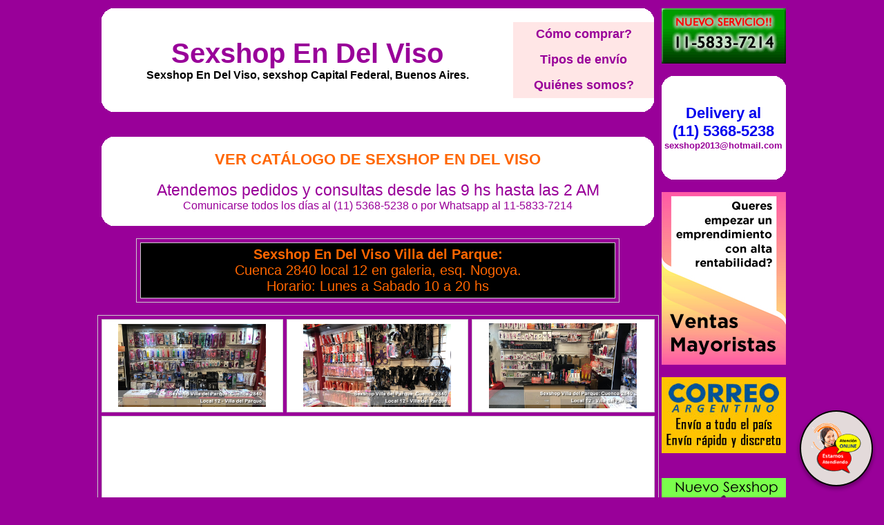

--- FILE ---
content_type: text/html
request_url: http://sexshopndelviso.com.ar/Sexshop_En_Del_Viso_villa_del_parque.html
body_size: 65484
content:
<!DOCTYPE html PUBLIC "-//W3C//DTD XHTML 1.0 Transitional//EN" "http://www.w3.org/TR/xhtml1/DTD/xhtml1-transitional.dtd">
<html xmlns="http://www.w3.org/1999/xhtml" xml:lang="es">
<head>
<meta http-equiv=Expires content='2025-06-25 11:11:11 GMT'>
<meta http-equiv="Content-Type" content="text/html; charset=utf-8" />
<title>Sexshop En Del Viso Villa del Parque. SEXSHOP VILLA DEL PARQUE. Del Viso sexshop. Delivery en 1 hora. Atencion 24 hs.</title>
<meta name="description" content="Sexshop Villa del Parque. Sexshop En Del Viso, Atencion por skype 24 hs. Consoladores, protesis, arneses, delivery en 1 hora capital y gran bs as.">
<meta name="keywords" content="VILLA DEL PARQUE, Sexshop En Del Viso, BUENOS AIRES, DELIVERY, CONSOLADORES, VIBRADORES, LENCERIA EROTICA, CAPITAL FEDERAL, SEXSHOP., Lencer&iacute;a Er&oacute;tica">
<meta name="URL" content="http://www.sexshopndelviso.com.ar/">
<meta name="language" content="es-ES">
<meta name="robots" content="index,follow">
<meta name="revisit-after" content="20 days">
<meta name="document-type" content="Public">
<meta name="document-distribution" content="Global">
<meta name="copyright" content="Sexshop En Del Viso">
<meta name="author" content="Sexshop En Del Viso" />
<link href="Sexshop_En_Del_Viso.css" rel="stylesheet" type="text/css">

<meta name="google-site-verification" content="lrFZY0mbCjkio-FnnZrqC2ye-z6vB-5HP-ew6qw5GLw" />
<script type="text/javascript" src="jquery-3.2.1.min.js"></script>
</head>
<body>
<table border="0" align="center" cellpadding="0" cellspacing="2" width=1003><tr>
 <td width="800" valign="top">
  <table width="800" border="0" align="center" cellpadding="0" cellspacing="0"><tr>
   <td width="20" height="20"><img src="Sexshop_En_Del_Viso_1.gif" width="20" height="20" /></td>
   <td height="20" bgcolor="#FFFFFF">&nbsp;</td>
   <td width="20" height="20"><img src="Sexshop_En_Del_Viso_2.gif" width="20" height="20" /></td></tr>
  </table>
  <table width="800" border="0" align="center" cellpadding="2" cellspacing="0" bordercolor="#CCCCCC"><tr>
   <td rowspan="3" align="center" bgcolor="#FFFFFF"><h1><a href="http://www.sexshopndelviso.com.ar/" class="Sexshop_En_Del_Viso_titulo">Sexshop En Del Viso</a><br /><font size="3px">Sexshop En Del Viso, sexshop Capital Federal, Buenos Aires.</font></h1></td>
   <td width="200" align="center" bgcolor="#FFE6E6"><a href="Sexshop_En_Del_Viso_compras.html" class="Sexshop_En_Del_Viso_menua">C&oacute;mo comprar?</a></td></tr><tr>
   <td width="200" align="center" bgcolor="#FFE6E6"><a href="Sexshop_En_Del_Viso_delivery.html" class="Sexshop_En_Del_Viso_menua">Tipos de env&iacute;o</a></td></tr><tr>
   <td width="200" align="center" bgcolor="#FFE6E6"><a href="Sexshop_En_Del_Viso_quienes_somos.html" class="Sexshop_En_Del_Viso_menua">Qui&eacute;nes somos?</a></td></tr>
  </table>
  <table width="800" border="0" align="center" cellpadding="0" cellspacing="0"><tr>
   <td width="20" height="20"><img src="Sexshop_En_Del_Viso_3.gif" width="20" height="20" /></td>
   <td height="20" bgcolor="#FFFFFF">&nbsp;</td>
   <td width="20" height="20"><img src="Sexshop_En_Del_Viso_4.gif" width="20" height="20" /></td></tr>
  </table><br><br>
  <table width="800" border="0" align=center cellspacing="0" cellpadding="0"><tr>
   <td width="20" height="20"><img src="Sexshop_En_Del_Viso_1.gif" width="20" height="20" /></td>
   <td height="20" bgcolor="#FFFFFF">&nbsp;</td>
   <td width="20" height="20"><img src="Sexshop_En_Del_Viso_2.gif" width="20" height="20" /></td></tr><tr>
   <td width="20" bgcolor="#FFFFFF">&nbsp;</td>
<td align="center" bgcolor="#FFFFFF"><a href="http://www.sexshopndelviso.com.ar/Sexshop_En_Del_Viso.aspx?ID=12" class="Sexshop_En_Del_Viso_tituloc">Ver Cat&aacute;logo de Sexshop En Del Viso</a><br>
	<br>
	<span class="Sexshop_En_Del_Viso_titulob"><font style="font-size: 17pt">Atendemos pedidos y 
	consultas desde las 9 hs hasta las 2 AM<br>
	</font><font size="3">Comunicarse todos los días al (11) 5368-5238 o 
	por Whatsapp al 11-5833-7214<br>
	</font></span></td>
   <td width="20" bgcolor="#FFFFFF">&nbsp;</td></tr><tr>
   <td width="20" height="20"><img src="Sexshop_En_Del_Viso_3.gif" width="20" height="20" /></td>
   <td height="20" bgcolor="#FFFFFF">&nbsp;</td>
   <td width="20" height="20"><img src="Sexshop_En_Del_Viso_4.gif" width="20" height="20" /></td></tr>
  </table><br>
  <center>
   <!--<table border="0" height="90" cellpadding="0" style="border-collapse: collapse; font-family:Verdana; display:none;" width="100%" id="DivMensajesDom"><tr>
    <td colspan="3" bgcolor="#ffaabb">
     <table width="100%" border="0" align="center" cellpadding="0" cellspacing="0"><tr>
      <td align="center">
       <div id="DivMensajeDom15" style="display:none;"><font size="4">Hoy <strong>DOMINGO</strong> a partir de las <strong>12 hs</strong><br>atendemos desde nuestro sexshop de <strong><a href="Sexshop_En_Del_Viso_barrio_norte.html">Barrio Norte</a></strong><br>(11) 5368-5238</font></div>
       <div id="DivMensajeDomAtendiendo" style="display:none;"><font size="4">Hoy <strong>DOMINGO</strong> estamos atendiendo desde nuestro sexshop de <a href="Sexshop_En_Del_Viso_barrio_norte.html">Barrio Norte</a><br>(11) 5368-5238</font></div>
      </td></tr>
     </table>
    </td></tr><tr>
   </table>-->
   <table width="100%" height="100" border="0" align="center" cellpadding="0" cellspacing="0" bgcolor="#ffaabb" style="font-family:Verdana; display:none;" id="DivMensajes1930"><tr>
    <td align="center" width="40%">
    <font size="4">Son las <span id="DivReloj" style="font-weight:bold;"></span> y seguimos atendiendo!</font><br>(Hasta las 02:00 AM)
    </td>
    <td align="right" class="">
    <font size="4">(11) 5368-5238<br>
    sexshop2013@hotmail.com<br>
    Whatsapp: 11-5833-7214</font>
    </td>
    <td width="2%">&nbsp;</td></tr>
   </table>
  </center>
<center>
  <table width="700" border="1" cellspacing="5" cellpadding="5" bordercolor="#CCCCCC"><tr>
   <td align="center" bgcolor="#000000" class="Sexshop_En_Del_Viso_tituloe"><strong>Sexshop En Del Viso Villa del Parque:</strong><br />Cuenca 2840 local 12 en galeria, esq. Nogoya.<br>
	Horario: Lunes a Sabado 10 a 20 hs</td></tr>
  </table>
</center><br>
  <table width="100%" border="1" cellspacing="5" cellpadding="5" bordercolor="#CCCCCC"><tr>
   <td width="214" bgcolor="#FFFFFF" align=center><a href="imagenes_Sexshop_En_Del_Viso/sexshop/Sexshop_En_Del_Viso_villa_del_parque_01.jpg"><img src="imagenes_Sexshop_En_Del_Viso/sexshop/Sexshop_En_Del_Viso_villa_del_parque_01.jpg" alt="Sexshop Villa del Parque a" width="214" border="0" /></a></td>
   <td width="214" bgcolor="#FFFFFF" align=center><a href="imagenes_Sexshop_En_Del_Viso/sexshop/Sexshop_En_Del_Viso_villa_del_parque_02.jpg"><img src="imagenes_Sexshop_En_Del_Viso/sexshop/Sexshop_En_Del_Viso_villa_del_parque_02.jpg" alt="Sexshop Villa del Parque b" width="214" border="0" /></a></td>
   <td width="214" bgcolor="#FFFFFF" align=center><a href="imagenes_Sexshop_En_Del_Viso/sexshop/Sexshop_En_Del_Viso_villa_del_parque_03.jpg"><img src="imagenes_Sexshop_En_Del_Viso/sexshop/Sexshop_En_Del_Viso_villa_del_parque_03.jpg" alt="Sexshop Villa del Parque c" width="214" border="0" /></a></td></tr><tr>
   <td colspan="3" align="center" bgcolor="#FFFFFF">
    <iframe width="770" height="359" frameborder="0" scrolling="No" marginheight="0" marginwidth="0" src="https://www.google.com/maps/embed?pb=!1m18!1m12!1m3!1d105070.10080036632!2d-58.55386676394698!3d-34.618303185912595!2m3!1f0!2f0!3f0!3m2!1i1024!2i768!4f13.1!3m3!1m2!1s0x0000000000000000%3A0x6234281ec6cd3857!2sSex+Shop+Argentino+-+Local+Villa+del+Parque!5e0!3m2!1ses!2sar!4v1445361984394"></iframe>
   </td></tr>
   <tr>
   <td colspan="3" align="center" bgcolor="#FFFFFF">
    <iframe src="https://www.google.com/maps/embed?pb=!4v1529357151431!6m8!1m7!1s3DznkDT5oCtagvJ2KRJ2rw!2m2!1d-34.60344599467108!2d-58.49372873022393!3f275.81601735631597!4f-2.22234551551864!5f1.8405677165544159" width="770" height="359" frameborder="0" style="border:0" allowfullscreen></iframe>
   </td>
   </tr>
  </table><br>
  <table width="800" border="1" align="center" cellpadding="10" cellspacing="5" bordercolor="#CCCCCC"><tr>
   <td bgcolor="#FFE6E6">
    <table width="100%" border="1" cellspacing="0" cellpadding="10" bordercolor="#FFE6E6"><tr>
     <td align="left" valign="top" bgcolor="#FFFFFF" class="Sexshop_En_Del_Viso_textoa"><strong class="Sexshop_En_Del_Viso_tituloa">Sexshop En Del Viso, 20 Sexshops en Capital Federal y Gran Buenos Aires</strong><br /><br />
      <table width="100%" border="0" cellspacing="0" cellpadding="0"><tr>
       <td><strong><a href="Sexshop_En_Del_Viso_palermo.html" class="Sexshop_En_Del_Viso_textoa" style='text-decoration:underline;'>Sexshop Palermo</a>: Av. Santa Fe 4456 local 16. 
		L a S 10 a 19.30 hs</strong></td></tr><tr>
       <td><strong><a href="Sexshop_En_Del_Viso_barrio_norte.html" class="Sexshop_En_Del_Viso_textoa" style='text-decoration:underline;'>Sexshop Barrio Norte</a>: Av. Santa Fe 2450 local 26.  
		L a S 10 a 19:30 hs</strong></td></tr><tr>
       <td><strong><a href="Sexshop_En_Del_Viso_microcentro_1.html" class="Sexshop_En_Del_Viso_textoa" style='text-decoration:underline;'>Sexshop Microcentro</a>: Peatonal Florida 138 local 77. 
		L a V 10 a 18:30 hs</strong></td></tr><tr>
       <td><strong><a href="Sexshop_En_Del_Viso_villa_del_parque.html" class="Sexshop_En_Del_Viso_textoa" style='text-decoration:underline;'>Sexshop Villa del Parque</a>: Cuenca 2840 local 12. 
		L a S 10 a 19 hs</strong></td></tr><tr>
       <td><strong><a href="Sexshop_En_Del_Viso_caballito.html" class="Sexshop_En_Del_Viso_textoa" style='text-decoration:underline;'>Sexshop Caballito</a>: 
		Guayaquil 685, esq. 
		Del Barco Centenera. L a S 10 a 19.30 hs</strong></td></tr><tr>
		<td><strong><a href="Sexshop_En_Del_Viso_boedo.html" class="Sexshop_En_Del_Viso_textoa" style='text-decoration:underline;'>Sexshop Boedo</a>: Av. La Plata 1386 CABA. L a S 10 a 19.30 hs</strong></td></tr>
		<tr>
		
       <td><strong><a href="Sexshop_En_Del_Viso_flores.html" class="Sexshop_En_Del_Viso_textoa" style='text-decoration:underline;'>Sexshop Flores</a>: Av. Rivadavia 6817 local 6. 
		L a S 10 a 19.30 hs</strong></td></tr>
		<tr>
        <td><strong><a href="Sexshop_En_Del_Viso_villa_crespo.html" class="Sexshop_En_Del_Viso_textoa" style='text-decoration:underline;'>Sexshop Villa Crespo</a>: Cordoba 4615. L a S 10 a 19:30 hs</strong></td>
		</tr>
		<tr>
       <td><strong><a href="Sexshop_En_Del_Viso_lomas_de_zamora.html" class="Sexshop_En_Del_Viso_textoa" style='text-decoration:underline;'>Sexshop Lomas de Zamora</a>: Laprida 
		275 local 10. 
		L a S 10 a 19 hs</strong></td></tr><tr>
       <td><strong><a href="Sexshop_En_Del_Viso_quilmes.html" class="Sexshop_En_Del_Viso_textoa" style='text-decoration:underline;'>Sexshop Quilmes</a>: Nicolas Videla 153. 
		L a S 10 a 19.30 hs</strong></td></tr><tr>
       <td><strong><a href="Sexshop_En_Del_Viso_moron.html" class="Sexshop_En_Del_Viso_textoa" style='text-decoration:underline;'>Sexshop Moron</a>: Brown 1093. 
		L a S 10 a 19.30 hs</strong></td></tr><tr>
       <td><strong><a href="Sexshop_En_Del_Viso_lanus.html" class="Sexshop_En_Del_Viso_textoa" style='text-decoration:underline;'>Sexshop Lan&uacute;s</a>: Anatole France 2022. 
		L a S 10 a 19.30 hs</strong></td></tr><tr>
       <td><strong><a href="Sexshop_En_Del_Viso_olivos.html" class="Sexshop_En_Del_Viso_textoa" style='text-decoration:underline;'>Sexshop Olivos</a>: Amador 1519. 
		L a S 10 a 19.30 hs</strong></td></tr>
		<tr>
       <td><strong><a href="Sexshop_En_Del_Viso_san_martin.html" class="Sexshop_En_Del_Viso_textoa" style='text-decoration:underline;'>Sexshop San Martin</a>: 48 Moreno 3512. 
		L a V 10 a 19 hs S 10 a 17 hs</strong></td>
		</tr>
		<tr>
       <td><strong><a href="Sexshop_En_Del_Viso_warnes.html" class="Sexshop_En_Del_Viso_textoa" style='text-decoration:underline;'>Sexshop Warnes</a>: Av. Juan B. Justo 3104. 
		L a S 10 a 19.30 hs</strong></td>
		</tr>
<tr>
       <td><strong><a href="Sexshop_En_Del_Viso_colegiales.html" class="Sexshop_En_Del_Viso_textoa" style='text-decoration:underline;'>Sexshop Colegiales</a>: Av. Alvarez Thomas 1278. 
		L a S 10 a 19.30 hs</strong></td>
		</tr>
		<tr>
       <td><strong>
		<a href="Sexshop_En_Del_Viso_sexshop_mujer.html" class="Sexshop_En_Del_Viso_textoa" style='text-decoration:underline;'>Sexshop Belgrano</a>: Cabildo 2040 L 108.
		L a S 10 a 19.30 hs</strong></td>
		</tr>
		<tr>
       <td><strong>
		<a href="Sexshop_En_Del_Viso_vicente_lopez.html" class="Sexshop_En_Del_Viso_textoa" style='text-decoration:underline;'>Sexshop Vicente Lopez</a>: Av Del Libertador 104.
		L a S 10 a 19.30 hs</strong></td>
		</tr>
      
	  <tr>
       <td><strong>
		<a href="Sexshop_En_Del_Viso_moron2.html" class="Sexshop_En_Del_Viso_textoa" style='text-decoration:underline;'>Sexshop Moron Rivadavia</a>: Av Rivadavia 17902.
		L a S 10 a 19.30 hs</strong></td>
		</tr>
		
		<tr>
       <td><strong>
		<a href="Sexshop_En_Del_Viso_pilar.html" class="Sexshop_En_Del_Viso_textoa" style='text-decoration:underline;'>Sexshop Pilar</a>: Chubut 47, Villa Rosa Pilar. Gal. Site Zen local 9 L a S 10 a 19.30 hs</strong></td>
		</tr>
	  
	  </table>
     </td>
     <td width="200" align="center" bordercolor="#000000" bgcolor="#FFFFFF" class="Sexshop_En_Del_Viso_titulob">
      <strong>DELIVERY<br /><span class="Sexshop_En_Del_Viso_tituloa">Sexshop En Del Viso</span><br />en 1 hora<br />(11) 5368-5238<br /><font size="4">sexshop2013@hotmail.com</font></strong>
     </td></tr>
    </table>
    <h3>Sexshop En Del Viso Villa del Parque</h3>
    <p class="Sexshop_En_Del_Viso_textob"><strong>En Sexshop En Del Viso Sexshop, 20 Sexshops en Capital Federal y Buenos Aires, con delivery a toda Argentina, tenemos Consoladores, Vibradores, Lencer&iacute;a Er&oacute;tica femenina y masculina y Peliculas condicionadas. Sexshop En Del Viso brinda delivery a Capital Federal, Ciudad de Buenos Aires,  en 1 hora; a Gran Buenos Aires en 1 a 2 horas segun la zona; y al interior del pais por Correo Argentino.</strong></p>
   </td></tr>
  </table><br>
  <table width="800" border="1" align="center" cellpadding="10" cellspacing="5" bordercolor="#CCCCCC"><tr>
   <td bgcolor="#FFFFFF">
    <h3 align="center">Sexshop En Del Viso</h3>
    <p class="Sexshop_En_Del_Viso_textoc">Sexshop En Del Viso te invita a conocer sus 20 Sexshops. 11 Sexshops 
	ubicados en Capital Federal y 9 Sexshops en Buenos Aires, todos en los 
	lugares más emblemáticos de la ciudad de Buenos Aires y de la Provincia de 
	Buenos Aires.<br>
	En Capital Federal ubicados en pleno: Barrio Norte, Palermo, Belgrano
	Microcentro, Flores, Villa Crespo, Caballito, Boedo, Warnes, Colegiales, Villa del Parque y en Gran Buenos Aires en 
	los centros de: Lomas de Zamora, Lanus, Olivos, Quilmes, San Martin, Moron Centro, Moron Rivadavia, Vicente Lopez, Villa Crespo y Pilar.</p>
	<p class="Sexshop_En_Del_Viso_textoc">En Sexshop En Del Viso disfrutar&aacute; de un espacio de suma discreci&oacute;n, con absoluta intimidad y calidez, con locales especialmente dise&ntilde;ados para que el cliente se sienta c&oacute;modo sin sentirse observado desde afuera. La atenci&oacute;n de los representantes de Sexshop En Del Viso hara que jam&aacute;s se sienta inc&oacute;modo y pueda expresar sus consultas o dudas tranquilamente. Queremos que Ud. se lleve el producto justo y necesario y que con &eacute;l, tanto Ud. solo o con su pareja disfrute de un producto de calidad y efectividad.<br /><br />
     Los productos er&oacute;ticos de Sexshop En Del Viso cuentan con garant&iacute;a absoluta, pudiendo ser reemplazados en caso de fallas de f&aacute;brica. Sexshop En Del Viso le ofrece 
	Consoladores, Vibradores, Lencer&iacute;a er&oacute;tica femenina, lencer&iacute;a er&oacute;tica masculina, 
	Lencer&iacute;a de cuero y accesorios para sado, Pel&iacute;culas er&oacute;ticas en dvd y vhs, 
	Productos importados y mucho m&aacute;s.<br /><br />
     Siempre buscando brindar el mejor servicio en Sexshop En Del Viso tenemos el delivery m&aacute;s 
	Economico del mercado y gracias a nuestra red de 20 sucursales realizamos 
	entregas veloces y discretas a todo capital federal y gran buenos aires en 1 
	o 2 horas y a todo el pais por el correo argentino. No lo dudes, llama ahora y ped&iacute; tu delivery de productos eroticos.<br /><br />
     Aceptamos las principales Tarjetas de Cr&eacute;dito y tarjetas de d&eacute;bito del mercado. Pagando en 1, 2, 3, 6 o 12 cuotas, ahora tambi&eacute;n podes pagar con MercadoPago.
    </p>
    <img src="imagenes_Sexshop_En_Del_Viso/Sexshop_En_Del_Viso_tarjetas_de_credito.gif" alt="Sexshop con Tarjetas de Cr&eacute;dito y Debito" align="right" />
   </td></tr>
  </table>
  <table width="800" border="1" align="center" cellpadding="10" cellspacing="5" bordercolor="#CCCCCC"><tr>
   <td bgcolor="#FFFFFF">
    <h3 align="center">Sexshop En Del Viso</h3>
	<h3 align="center">NUESTROS PRODUCTOS EN LAS SIGUIENTES PROVINCIAS:</h3>
    <table border="0" cellpadding="0" style="border-collapse: collapse" width="100%">
		<tr>
			<td align="center" width="25%"><a href="Sexshop_En_Del_Viso_provincia_buenos_aires.html" class="Sexshop_En_Del_Viso_textoa">Buenos Aires</a></td>
			<td align="center" width="25%"><a href="Sexshop_En_Del_Viso_provincia_catamarca.html" class="Sexshop_En_Del_Viso_textoa">Catamarca</td>
			<td align="center" width="25%"><a href="Sexshop_En_Del_Viso_provincia_chaco.html" class="Sexshop_En_Del_Viso_textoa">Chaco</td>
			<td align="center" width="25%"><a href="Sexshop_En_Del_Viso_provincia_chubut.html" class="Sexshop_En_Del_Viso_textoa">Chubut</td>
		</tr>
		<tr>
			<td align="center" width="25%"><a href="Sexshop_En_Del_Viso_provincia_cordoba.html" class="Sexshop_En_Del_Viso_textoa">C&oacute;rdoba</td>
			<td align="center" width="25%"><a href="Sexshop_En_Del_Viso_provincia_corrientes.html" class="Sexshop_En_Del_Viso_textoa">Corrientes</td>
			<td align="center" width="25%"><a href="Sexshop_En_Del_Viso_provincia_entre_rios.html" class="Sexshop_En_Del_Viso_textoa">Entre R&iacute;os</td>
			<td align="center" width="25%"><a href="Sexshop_En_Del_Viso_provincia_formosa.html" class="Sexshop_En_Del_Viso_textoa">Formosa</td>
		</tr>
		<tr>
			<td align="center" width="25%"><a href="Sexshop_En_Del_Viso_provincia_jujuy.html" class="Sexshop_En_Del_Viso_textoa">Jujuy</td>
			<td align="center" width="25%"><a href="Sexshop_En_Del_Viso_provincia_la_pampa.html" class="Sexshop_En_Del_Viso_textoa">La Pampa</td>
			<td align="center" width="25%"><a href="Sexshop_En_Del_Viso_provincia_la_rioja.html" class="Sexshop_En_Del_Viso_textoa">La Rioja</td>
			<td align="center" width="25%"><a href="Sexshop_En_Del_Viso_provincia_mendoza.html" class="Sexshop_En_Del_Viso_textoa">Mendoza</td>
		</tr>
		<tr>
			<td align="center" width="25%"><a href="Sexshop_En_Del_Viso_provincia_misiones.html" class="Sexshop_En_Del_Viso_textoa">Misiones</td>
			<td align="center" width="25%"><a href="Sexshop_En_Del_Viso_provincia_neuquen.html" class="Sexshop_En_Del_Viso_textoa">Neuqu&eacute;n</td>
			<td align="center" width="25%"><a href="Sexshop_En_Del_Viso_provincia_rio_negro.html" class="Sexshop_En_Del_Viso_textoa">R&iacute;o Negro</td>
			<td align="center" width="25%"><a href="Sexshop_En_Del_Viso_provincia_salta.html" class="Sexshop_En_Del_Viso_textoa">Salta</td>
		</tr>
		<tr>
			<td align="center" width="25%"><a href="Sexshop_En_Del_Viso_provincia_san_juan.html" class="Sexshop_En_Del_Viso_textoa">San Juan</td>
			<td align="center" width="25%"><a href="Sexshop_En_Del_Viso_provincia_san_luis.html" class="Sexshop_En_Del_Viso_textoa">San Luis</td>
			<td align="center" width="25%"><a href="Sexshop_En_Del_Viso_provincia_santa_cruz.html" class="Sexshop_En_Del_Viso_textoa">Santa Cruz</td>
			<td align="center" width="25%"><a href="Sexshop_En_Del_Viso_provincia_santa_fe.html" class="Sexshop_En_Del_Viso_textoa">Santa Fe</td>
		</tr>
		<tr>
			<td align="center" width="25%"><a href="Sexshop_En_Del_Viso_provincia_santiago_del_estero.html" class="Sexshop_En_Del_Viso_textoa">Santiago del Estero</td>
			<td align="center" width="25%"><a href="Sexshop_En_Del_Viso_provincia_tierra_del_fuego.html" class="Sexshop_En_Del_Viso_textoa">Tierra del Fuego</td>
			<td align="center" width="25%"><a href="Sexshop_En_Del_Viso_provincia_tucuman.html" class="Sexshop_En_Del_Viso_textoa">Tucum&aacute;n</td>
			<td align="center" width="25%">&nbsp;</td>
		</tr>
	</table>
   </td></tr>
  </table>
  <table width="800" border="0" align="center" cellspacing="0" cellpadding="20"><tr>
   <td><h2>Del Viso sexshop. Tu sex shop en Del Viso<br>Delivery en 1 hora. Catalogo on line.<br><br>Atencion por whatsapp 24 hs. Consoladores, protesis, arneses, delivery en 1 hora capital y gran bs as.</h2></td></tr>
  </table>
  <table width="800" border="0" align="center" cellpadding="0" cellspacing="0"><tr>
   <td width="20" height="20"><img src="Sexshop_En_Del_Viso_1.gif" width="20" height="20" /></td>
   <td height="20" bgcolor="#FFFFFF">&nbsp;</td>
   <td width="20" height="20"><img src="Sexshop_En_Del_Viso_2.gif" width="20" height="20" /></td></tr>
  </table>
  <table width="800" bgcolor="#FFFFFF" border="0" align="center" cellspacing="0" cellpadding="10"><tr>
   <td><h2>
<table class="Sexshop_En_Del_Viso_Intercambio_Tabla">
  <tr>
    <td colspan="5" align="center" bgcolor="#FFE6E6"><strong><a href="Sexshop_En_Del_Viso_intercambio_links.html" title="intercambio de links" target="_blank" class="Sexshop_En_Del_Viso_links_tituloa">Webs Amigas</a></strong></td>
  </tr>
  <tr>
    <td width="20%" align="left" valign="top" class="Sexshop_En_Del_Viso_Intercambio_Celda"><a href="http://www.sexshopnciudadevita.com.ar" target="_blank" class="Sexshop_En_Del_Viso_intercambio_de_links">Sexshop En Ciudad Evita</a></td>
    <td width="20%" align="left" valign="top" class="Sexshop_En_Del_Viso_Intercambio_Celda"><a href="http://www.sexshopncitybell.com.ar" target="_blank" class="Sexshop_En_Del_Viso_intercambio_de_links">Sexshop En City Bell</a></td>
    <td width="20%" align="left" valign="top" class="Sexshop_En_Del_Viso_Intercambio_Celda"><a href="http://www.sexshopnciudadela.com.ar" target="_blank" class="Sexshop_En_Del_Viso_intercambio_de_links">Sexshop En Ciudadela</a></td>
    <td width="20%" align="left" valign="top" class="Sexshop_En_Del_Viso_Intercambio_Celda"><a href="http://www.sexshopnchacarita.com.ar" target="_blank" class="Sexshop_En_Del_Viso_intercambio_de_links">Sexshop En Chacarita</a></td>
    <td width="20%" align="left" valign="top" class="Sexshop_En_Del_Viso_Intercambio_Celda"><a href="http://www.sexshopnclaypole.com.ar" target="_blank" class="Sexshop_En_Del_Viso_intercambio_de_links">Sexshop En Claypole</a></td>
  </tr>
  <tr>
    <td width="20%" align="left" valign="top" class="Sexshop_En_Del_Viso_Intercambio_Celda"><a href="http://www.sexshopncastelar.com.ar" target="_blank" class="Sexshop_En_Del_Viso_intercambio_de_links">Sexshop En Castelar</a></td>
    <td width="20%" align="left" valign="top" class="Sexshop_En_Del_Viso_Intercambio_Celda"><a href="http://www.sexshopencoghlan.com.ar" target="_blank" class="Sexshop_En_Del_Viso_intercambio_de_links">Sexshop En Coghlan</a></td>
    <td width="20%" align="left" valign="top" class="Sexshop_En_Del_Viso_Intercambio_Celda"><a href="http://www.sexshopncaseros.com.ar" target="_blank" class="Sexshop_En_Del_Viso_intercambio_de_links">Sexshop En Caseros</a></td>
    <td width="20%" align="left" valign="top" class="Sexshop_En_Del_Viso_Intercambio_Celda"><a href="http://www.sexshopncoghlan.com.ar" target="_blank" class="Sexshop_En_Del_Viso_intercambio_de_links">Sexshop En Coghlan</a></td>
    <td width="20%" align="left" valign="top" class="Sexshop_En_Del_Viso_Intercambio_Celda"><a href="http://www.sexshopncarapachay.com.ar" target="_blank" class="Sexshop_En_Del_Viso_intercambio_de_links">Sexshop En Carapachay</a></td>
  </tr>
  <tr>
    <td width="20%" align="left" valign="top" class="Sexshop_En_Del_Viso_Intercambio_Celda"><a href="http://www.sexshopncanning.com.ar" target="_blank" class="Sexshop_En_Del_Viso_intercambio_de_links">Sexshop En Canning</a></td>
    <td width="20%" align="left" valign="top" class="Sexshop_En_Del_Viso_Intercambio_Celda"><a href="http://www.sexshopncolegiales.com.ar" target="_blank" class="Sexshop_En_Del_Viso_intercambio_de_links">Sexshop En Colegiales</a></td>
    <td width="20%" align="left" valign="top" class="Sexshop_En_Del_Viso_Intercambio_Celda"><a href="http://www.sexshopncaballito.com.ar" target="_blank" class="Sexshop_En_Del_Viso_intercambio_de_links">Sexshop En Caballito</a></td>
    <td width="20%" align="left" valign="top" class="Sexshop_En_Del_Viso_Intercambio_Celda"><a href="http://www.sexshopnconstitucio.com.ar" target="_blank" class="Sexshop_En_Del_Viso_intercambio_de_links">Sexshop En Constitucion</a></td>
    <td width="20%" align="left" valign="top" class="Sexshop_En_Del_Viso_Intercambio_Celda"><a href="http://www.sexshopnburzaco.com.ar" target="_blank" class="Sexshop_En_Del_Viso_intercambio_de_links">Sexshop En Burzaco</a></td>
  </tr>
  <tr>
    <td width="20%" align="left" valign="top" class="Sexshop_En_Del_Viso_Intercambio_Celda"><a href="http://www.sexshopndelviso.com.ar" target="_blank" class="Sexshop_En_Del_Viso_intercambio_de_links">Sexshop En Del Viso</a></td>
    <td width="20%" align="left" valign="top" class="Sexshop_En_Del_Viso_Intercambio_Celda"><a href="http://www.sexshopnbrandsen.com.ar" target="_blank" class="Sexshop_En_Del_Viso_intercambio_de_links">Sexshop En Brandsen</a></td>
    <td width="20%" align="left" valign="top" class="Sexshop_En_Del_Viso_Intercambio_Celda"><a href="http://www.sexshopndontorcuato.com.ar" target="_blank" class="Sexshop_En_Del_Viso_intercambio_de_links">Sexshop En Don Torcuato</a></td>
    <td width="20%" align="left" valign="top" class="Sexshop_En_Del_Viso_Intercambio_Celda"><a href="http://www.sexshopnboulogne.com.ar" target="_blank" class="Sexshop_En_Del_Viso_intercambio_de_links">Sexshop En Boulogne</a></td>
    <td width="20%" align="left" valign="top" class="Sexshop_En_Del_Viso_Intercambio_Celda"><a href="http://www.sexshopnensenada.com.ar" target="_blank" class="Sexshop_En_Del_Viso_intercambio_de_links">Sexshop En En Senada</a></td>
  </tr>
  <tr>
    <td width="20%" align="left" valign="top" class="Sexshop_En_Del_Viso_Intercambio_Celda"><a href="http://www.sexshopnboedo.com.ar" target="_blank" class="Sexshop_En_Del_Viso_intercambio_de_links">Sexshop En Boedo</a></td>
    <td width="20%" align="left" valign="top" class="Sexshop_En_Del_Viso_Intercambio_Celda"><a href="http://www.sexshopnescobar.com.ar" target="_blank" class="Sexshop_En_Del_Viso_intercambio_de_links">Sexshop En Escobar</a></td>
    <td width="20%" align="left" valign="top" class="Sexshop_En_Del_Viso_Intercambio_Celda"><a href="http://www.sexshopnbernal.com.ar" target="_blank" class="Sexshop_En_Del_Viso_intercambio_de_links">Sexshop En Bernal</a></td>
    <td width="20%" align="left" valign="top" class="Sexshop_En_Del_Viso_Intercambio_Celda"><a href="http://www.sexshopnezeiza.com.ar" target="_blank" class="Sexshop_En_Del_Viso_intercambio_de_links">Sexshop En Ezeiza</a></td>
    <td width="20%" align="left" valign="top" class="Sexshop_En_Del_Viso_Intercambio_Celda"><a href="http://www.sexshopnberisso.com.ar" target="_blank" class="Sexshop_En_Del_Viso_intercambio_de_links">Sexshop En Berisso</a></td>
  </tr>
  <tr>
    <td width="20%" align="left" valign="top" class="Sexshop_En_Del_Viso_Intercambio_Celda"><a href="http://www.sexshopnezpeleta.com.ar" target="_blank" class="Sexshop_En_Del_Viso_intercambio_de_links">Sexshop En Ezpeleta</a></td>
    <td width="20%" align="left" valign="top" class="Sexshop_En_Del_Viso_Intercambio_Celda"><a href="http://www.sexshopnberazategui.com.ar" target="_blank" class="Sexshop_En_Del_Viso_intercambio_de_links">Sexshop En Berazategui</a></td>
    <td width="20%" align="left" valign="top" class="Sexshop_En_Del_Viso_Intercambio_Celda"><a href="http://www.sexshopnbenavidez.com.ar" target="_blank" class="Sexshop_En_Del_Viso_intercambio_de_links">Sexshop En Benavidez</a></td>
    <td width="20%" align="left" valign="top" class="Sexshop_En_Del_Viso_Intercambio_Celda"><a href="http://www.sexshopnflorenciova.com.ar" target="_blank" class="Sexshop_En_Del_Viso_intercambio_de_links">Sexshop En Florencio Varela</a></td>
    <td width="20%" align="left" valign="top" class="Sexshop_En_Del_Viso_Intercambio_Celda"><a href="http://www.sexshopnbellavista.com.ar" target="_blank" class="Sexshop_En_Del_Viso_intercambio_de_links">Sexshop En Bella Vista</a></td>
  </tr>
  <tr>
    <td width="20%" align="left" valign="top" class="Sexshop_En_Del_Viso_Intercambio_Celda"><a href="http://www.sexshopnflores.com.ar" target="_blank" class="Sexshop_En_Del_Viso_intercambio_de_links">Sexshop En Flores</a></td>
    <td width="20%" align="left" valign="top" class="Sexshop_En_Del_Viso_Intercambio_Celda"><a href="http://www.sexshopnbelgrano.com.ar" target="_blank" class="Sexshop_En_Del_Viso_intercambio_de_links">Sexshop En Belgrano</a></td>
    <td width="20%" align="left" valign="top" class="Sexshop_En_Del_Viso_Intercambio_Celda"><a href="http://www.sexshopnfloresta.com.ar" target="_blank" class="Sexshop_En_Del_Viso_intercambio_de_links">Sexshop En Floresta</a></td>
    <td width="20%" align="left" valign="top" class="Sexshop_En_Del_Viso_Intercambio_Celda"><a href="http://www.sexshopnbarracas.com.ar" target="_blank" class="Sexshop_En_Del_Viso_intercambio_de_links">Sexshop En Barracas</a></td>
    <td width="20%" align="left" valign="top" class="Sexshop_En_Del_Viso_Intercambio_Celda"><a href="http://www.sexshopngarin.com.ar" target="_blank" class="Sexshop_En_Del_Viso_intercambio_de_links">Sexshop En Garin</a></td>
  </tr>
  <tr>
    <td width="20%" align="left" valign="top" class="Sexshop_En_Del_Viso_Intercambio_Celda"><a href="http://www.sexshopnbalvanera.com.ar" target="_blank" class="Sexshop_En_Del_Viso_intercambio_de_links">Sexshop En Balvanera</a></td>
    <td width="20%" align="left" valign="top" class="Sexshop_En_Del_Viso_Intercambio_Celda"><a href="http://www.sexshopngerli.com.ar" target="_blank" class="Sexshop_En_Del_Viso_intercambio_de_links">Sexshop En Gerli</a></td>
    <td width="20%" align="left" valign="top" class="Sexshop_En_Del_Viso_Intercambio_Celda"><a href="http://www.sexshopdeflores.com.ar" target="_blank" class="Sexshop_En_Del_Viso_intercambio_de_links">Sexshop De Flores</a></td>
    <td width="20%" align="left" valign="top" class="Sexshop_En_Del_Viso_Intercambio_Celda"><a href="http://www.sexshopdefloresta.com.ar" target="_blank" class="Sexshop_En_Del_Viso_intercambio_de_links">Sexshop De Floresta</a></td>
    <td width="20%" align="left" valign="top" class="Sexshop_En_Del_Viso_Intercambio_Celda"><a href="http://www.sexshopdecordoba.com.ar" target="_blank" class="Sexshop_En_Del_Viso_intercambio_de_links">Sexshop De Cordoba</a></td>
  </tr>
  <tr>
    <td width="20%" align="left" valign="top" class="Sexshop_En_Del_Viso_Intercambio_Celda"><a href="http://www.sexshopdelarioja.com.ar" target="_blank" class="Sexshop_En_Del_Viso_intercambio_de_links">Sexshop De La Rioja</a></td>
    <td width="20%" align="left" valign="top" class="Sexshop_En_Del_Viso_Intercambio_Celda"><a href="http://www.sexshopdelanus.com.ar" target="_blank" class="Sexshop_En_Del_Viso_intercambio_de_links">Sexshop De Lanus</a></td>
    <td width="20%" align="left" valign="top" class="Sexshop_En_Del_Viso_Intercambio_Celda"><a href="http://www.sexshopdecaballito.com.ar" target="_blank" class="Sexshop_En_Del_Viso_intercambio_de_links">Sexshop De Caballito</a></td>
    <td width="20%" align="left" valign="top" class="Sexshop_En_Del_Viso_Intercambio_Celda"><a href="http://www.sexshopdeonce.com.ar" target="_blank" class="Sexshop_En_Del_Viso_intercambio_de_links">Sexshop De Once</a></td>
    <td width="20%" align="left" valign="top" class="Sexshop_En_Del_Viso_Intercambio_Celda"><a href="http://www.sexshopdepalermo.com.ar" target="_blank" class="Sexshop_En_Del_Viso_intercambio_de_links">Sexshop De Palermo</a></td>
  </tr>
  <tr>
    <td width="20%" align="left" valign="top" class="Sexshop_En_Del_Viso_Intercambio_Celda"><a href="http://www.sexshopdebelgranor.com.ar" target="_blank" class="Sexshop_En_Del_Viso_intercambio_de_links">Sexshop De Belgrano R</a></td>
    <td width="20%" align="left" valign="top" class="Sexshop_En_Del_Viso_Intercambio_Celda"><a href="http://www.sexshopdesaavedra.com.ar" target="_blank" class="Sexshop_En_Del_Viso_intercambio_de_links">Sexshop De Saavedra</a></td>
    <td width="20%" align="left" valign="top" class="Sexshop_En_Del_Viso_Intercambio_Celda"><a href="http://www.sexshopdebelgrano.com.ar" target="_blank" class="Sexshop_En_Del_Viso_intercambio_de_links">Sexshop De Belgrano</a></td>
    <td width="20%" align="left" valign="top" class="Sexshop_En_Del_Viso_Intercambio_Celda"><a href="http://www.sexshopdesanmartin.com.ar" target="_blank" class="Sexshop_En_Del_Viso_intercambio_de_links">Sexshop De San Martin</a></td>
    <td width="20%" align="left" valign="top" class="Sexshop_En_Del_Viso_Intercambio_Celda"><a href="http://www.sexshopdezonanorte.com.ar" target="_blank" class="Sexshop_En_Del_Viso_intercambio_de_links">Sexshop De Zona Norte</a></td>
  </tr>
  <tr>
    <td width="20%" align="left" valign="top" class="Sexshop_En_Del_Viso_Intercambio_Celda"><a href="http://www.sexshopdebajoflores.com.ar" target="_blank" class="Sexshop_En_Del_Viso_intercambio_de_links">Sexshop De Bajo Flores</a></td>
    <td width="20%" align="left" valign="top" class="Sexshop_En_Del_Viso_Intercambio_Celda"><a href="http://www.sexshopdelcentro.com.ar" target="_blank" class="Sexshop_En_Del_Viso_intercambio_de_links">Sexshop Del Centro</a></td>
    <td width="20%" align="left" valign="top" class="Sexshop_En_Del_Viso_Intercambio_Celda"><a href="http://www.sexshop-delivery-san-fernando.com.ar" target="_blank" class="Sexshop_En_Del_Viso_intercambio_de_links">Sexshop Delivery San Fernando</a></td>
    <td width="20%" align="left" valign="top" class="Sexshop_En_Del_Viso_Intercambio_Celda"><a href="http://www.sexshopcanchero.com.ar" target="_blank" class="Sexshop_En_Del_Viso_intercambio_de_links">Sexshop Canchero</a></td>
    <td width="20%" align="left" valign="top" class="Sexshop_En_Del_Viso_Intercambio_Celda"><a href="http://www.sexshopenacassuso.com.ar" target="_blank" class="Sexshop_En_Del_Viso_intercambio_de_links">Sexshop En Acassuso</a></td>
  </tr>
  <tr>
    <td width="20%" align="left" valign="top" class="Sexshop_En_Del_Viso_Intercambio_Celda"><a href="http://www.sexshopnacassuso.com.ar" target="_blank" class="Sexshop_En_Del_Viso_intercambio_de_links">Sexshop En Acassuso</a></td>
    <td width="20%" align="left" valign="top" class="Sexshop_En_Del_Viso_Intercambio_Celda"><a href="http://www.sexshopbelgranor.com.ar" target="_blank" class="Sexshop_En_Del_Viso_intercambio_de_links">Sexshop Belgrano R</a></td>
    <td width="20%" align="left" valign="top" class="Sexshop_En_Del_Viso_Intercambio_Celda"><a href="http://www.sexshopnadrogue.com.ar" target="_blank" class="Sexshop_En_Del_Viso_intercambio_de_links">Sexshop En Adrogue</a></td>
    <td width="20%" align="left" valign="top" class="Sexshop_En_Del_Viso_Intercambio_Celda"><a href="http://www.argentino-femme.com.ar" target="_blank" class="Sexshop_En_Del_Viso_intercambio_de_links">Sex-Shop atendido por mujeres</a></td>
    <td width="20%" align="left" valign="top" class="Sexshop_En_Del_Viso_Intercambio_Celda"><a href="http://www.sexshopnagronomia.com.ar" target="_blank" class="Sexshop_En_Del_Viso_intercambio_de_links">Sexshop En Agronomia</a></td>
  </tr>
  <tr>
    <td width="20%" align="left" valign="top" class="Sexshop_En_Del_Viso_Intercambio_Celda"><a href="http://www.sexshopnaldobonzi.com.ar" target="_blank" class="Sexshop_En_Del_Viso_intercambio_de_links">Sexshop En Aldobonzi</a></td>
    <td width="20%" align="left" valign="top" class="Sexshop_En_Del_Viso_Intercambio_Celda"><a href="http://www.sexshopalcentro.com.ar" target="_blank" class="Sexshop_En_Del_Viso_intercambio_de_links">Sexshop Al Centro</a></td>
    <td width="20%" align="left" valign="top" class="Sexshop_En_Del_Viso_Intercambio_Celda"><a href="http://www.sexshopnalmagro.com.ar" target="_blank" class="Sexshop_En_Del_Viso_intercambio_de_links">Sexshop En Almagro</a></td>
    <td width="20%" align="left" valign="top" class="Sexshop_En_Del_Viso_Intercambio_Celda"><a href="http://www.sexshopnanchorena.com.ar" target="_blank" class="Sexshop_En_Del_Viso_intercambio_de_links">Sexshop En Anchorena</a></td>
    <td width="20%" align="left" valign="top" class="Sexshop_En_Del_Viso_Intercambio_Celda"><a href="http://www.sexshopavillaparque.com.ar" target="_blank" class="Sexshop_En_Del_Viso_intercambio_de_links">Sexshop A Villa Del Parque</a></td>
  </tr>
  <tr>
    <td width="20%" align="left" valign="top" class="Sexshop_En_Del_Viso_Intercambio_Celda"><a href="http://www.sexshopnavellaneda.com.ar" target="_blank" class="Sexshop_En_Del_Viso_intercambio_de_links">Sexshop En Avellaneda</a></td>
    <td width="20%" align="left" valign="top" class="Sexshop_En_Del_Viso_Intercambio_Celda"><a href="http://www.sexshop-a-san-miguel.com.ar" target="_blank" class="Sexshop_En_Del_Viso_intercambio_de_links">Sexshop a San Miguel</a></td>
    <td width="20%" align="left" valign="top" class="Sexshop_En_Del_Viso_Intercambio_Celda"><a href="http://www.sexshopenbalvanera.com.ar" target="_blank" class="Sexshop_En_Del_Viso_intercambio_de_links">Sexshop En Balvanera</a></td>
    <td width="20%" align="left" valign="top" class="Sexshop_En_Del_Viso_Intercambio_Celda"><a href="http://www.sexshopnglew.com.ar" target="_blank" class="Sexshop_En_Del_Viso_intercambio_de_links">Sexshop En Glew</a></td>
    <td width="20%" align="left" valign="top" class="Sexshop_En_Del_Viso_Intercambio_Celda"><a href="http://www.sexshop-a-pilar.com.ar" target="_blank" class="Sexshop_En_Del_Viso_intercambio_de_links">Sexshop a Pilar</a></td>
  </tr>
  <tr>
    <td width="20%" align="left" valign="top" class="Sexshop_En_Del_Viso_Intercambio_Celda"><a href="http://www.sexshopnguernica.com.ar" target="_blank" class="Sexshop_En_Del_Viso_intercambio_de_links">Sexshop En Guernica</a></td>
    <td width="20%" align="left" valign="top" class="Sexshop_En_Del_Viso_Intercambio_Celda"><a href="http://www.sexshopnhaedo.com.ar" target="_blank" class="Sexshop_En_Del_Viso_intercambio_de_links">Sexshop En Haedo</a></td>
    <td width="20%" align="left" valign="top" class="Sexshop_En_Del_Viso_Intercambio_Celda"><a href="http://www.sexshopapalermo.com.ar" target="_blank" class="Sexshop_En_Del_Viso_intercambio_de_links">Sexshop A Palermo</a></td>
    <td width="20%" align="left" valign="top" class="Sexshop_En_Del_Viso_Intercambio_Celda"><a href="http://www.sexshopnhurlinghan.com.ar" target="_blank" class="Sexshop_En_Del_Viso_intercambio_de_links">Sexshop En Hurlinghan</a></td>
    <td width="20%" align="left" valign="top" class="Sexshop_En_Del_Viso_Intercambio_Celda"><a href="http://www.sexshopnituizango.com.ar" target="_blank" class="Sexshop_En_Del_Viso_intercambio_de_links">Sexshop En Ituizango</a></td>
  </tr>
  <tr>
    <td width="20%" align="left" valign="top" class="Sexshop_En_Del_Viso_Intercambio_Celda"><a href="http://www.sexshopamicrocentro.com.ar" target="_blank" class="Sexshop_En_Del_Viso_intercambio_de_links">Sexshop A Microcentro</a></td>
    <td width="20%" align="left" valign="top" class="Sexshop_En_Del_Viso_Intercambio_Celda"><a href="http://www.sexshopnjosecpaz.com.ar" target="_blank" class="Sexshop_En_Del_Viso_intercambio_de_links">Sexshop En Jose C Paz</a></td>
    <td width="20%" align="left" valign="top" class="Sexshop_En_Del_Viso_Intercambio_Celda"><a href="http://www.sexshopaflores.com.ar" target="_blank" class="Sexshop_En_Del_Viso_intercambio_de_links">Sexshop A Flores</a></td>
    <td width="20%" align="left" valign="top" class="Sexshop_En_Del_Viso_Intercambio_Celda"><a href="http://www.sexshopnlahorqueta.com.ar" target="_blank" class="Sexshop_En_Del_Viso_intercambio_de_links">Sexshop En La Horqueta</a></td>
    <td width="20%" align="left" valign="top" class="Sexshop_En_Del_Viso_Intercambio_Celda"><a href="http://www.sexshopnlalucila.com.ar" target="_blank" class="Sexshop_En_Del_Viso_intercambio_de_links">Sexshop En La Lucila</a></td>
  </tr>
  <tr>
    <td width="20%" align="left" valign="top" class="Sexshop_En_Del_Viso_Intercambio_Celda"><a href="http://www.sexshopacaballito.com.ar" target="_blank" class="Sexshop_En_Del_Viso_intercambio_de_links">Sexshop A Caballito</a></td>
    <td width="20%" align="left" valign="top" class="Sexshop_En_Del_Viso_Intercambio_Celda"><a href="http://www.sexshopnlaplata.com.ar" target="_blank" class="Sexshop_En_Del_Viso_intercambio_de_links">Sexshop En La Plata</a></td>
    <td width="20%" align="left" valign="top" class="Sexshop_En_Del_Viso_Intercambio_Celda"><a href="http://www.sexshopnlareja.com.ar" target="_blank" class="Sexshop_En_Del_Viso_intercambio_de_links">Sexshop En La Reja</a></td>
    <td width="20%" align="left" valign="top" class="Sexshop_En_Del_Viso_Intercambio_Celda"><a href="http://www.sexshopabelgranor.com.ar" target="_blank" class="Sexshop_En_Del_Viso_intercambio_de_links">Sexshop A Belgrano R</a></td>
    <td width="20%" align="left" valign="top" class="Sexshop_En_Del_Viso_Intercambio_Celda"><a href="http://www.sexshopnlatablada.com.ar" target="_blank" class="Sexshop_En_Del_Viso_intercambio_de_links">Sexshop En La Tablada</a></td>
  </tr>
  <tr>
    <td width="20%" align="left" valign="top" class="Sexshop_En_Del_Viso_Intercambio_Celda"><a href="http://www.sexshopnlaboca.com.ar" target="_blank" class="Sexshop_En_Del_Viso_intercambio_de_links">Sexshop En Laboca</a></td>
    <td width="20%" align="left" valign="top" class="Sexshop_En_Del_Viso_Intercambio_Celda"><a href="http://www.sexshopabelgrano.com.ar" target="_blank" class="Sexshop_En_Del_Viso_intercambio_de_links">Sexshop A Belgrano</a></td>
    <td width="20%" align="left" valign="top" class="Sexshop_En_Del_Viso_Intercambio_Celda"><a href="http://www.sexshopnlaferrere.com.ar" target="_blank" class="Sexshop_En_Del_Viso_intercambio_de_links">Sexshop En Laferrere</a></td>
    <td width="20%" align="left" valign="top" class="Sexshop_En_Del_Viso_Intercambio_Celda"><a href="http://www.sexshopabarrionorte.com.ar" target="_blank" class="Sexshop_En_Del_Viso_intercambio_de_links">Sexshop A Barrio Norte</a></td>
    <td width="20%" align="left" valign="top" class="Sexshop_En_Del_Viso_Intercambio_Celda"><a href="http://www.sexshop-en-lanus.com.ar" target="_blank" class="Sexshop_En_Del_Viso_intercambio_de_links">Sexshop en Lanus</a></td>
  </tr>
  <tr>
    <td width="20%" align="left" valign="top" class="Sexshop_En_Del_Viso_Intercambio_Celda"><a href="http://www.sexshopnlanus.com.ar" target="_blank" class="Sexshop_En_Del_Viso_intercambio_de_links">Sexshop En Lanus</a></td>
    <td width="20%" align="left" valign="top" class="Sexshop_En_Del_Viso_Intercambio_Celda"><a href="http://www.sexshop2013.com.ar" target="_blank" class="Sexshop_En_Del_Viso_intercambio_de_links">Sexshop 2013</a></td>
    <td width="20%" align="left" valign="top" class="Sexshop_En_Del_Viso_Intercambio_Celda"><a href="http://www.sexshopnlibertad.com.ar" target="_blank" class="Sexshop_En_Del_Viso_intercambio_de_links">Sexshop En Libertad</a></td>
    <td width="20%" align="left" valign="top" class="Sexshop_En_Del_Viso_Intercambio_Celda"><a href="http://www.sexshopnliniers.com.ar" target="_blank" class="Sexshop_En_Del_Viso_intercambio_de_links">Sexshop En Liniers</a></td>
    <td width="20%" align="left" valign="top" class="Sexshop_En_Del_Viso_Intercambio_Celda"><a href="http://www.quilmeseroticos.com.ar" target="_blank" class="Sexshop_En_Del_Viso_intercambio_de_links">quilmes vibradores er&oacute;ticos</a></td>
  </tr>
  <tr>
    <td width="20%" align="left" valign="top" class="Sexshop_En_Del_Viso_Intercambio_Celda"><a href="http://www.sexshopnlongchamps.com.ar" target="_blank" class="Sexshop_En_Del_Viso_intercambio_de_links">Sexshop En Longchamps</a></td>
    <td width="20%" align="left" valign="top" class="Sexshop_En_Del_Viso_Intercambio_Celda"><a href="http://www.lomaszamoradelivery.com.ar" target="_blank" class="Sexshop_En_Del_Viso_intercambio_de_links">Lomas Zamora Delivery</a></td>
    <td width="20%" align="left" valign="top" class="Sexshop_En_Del_Viso_Intercambio_Celda"><a href="http://www.sexshopnloscardales.com.ar" target="_blank" class="Sexshop_En_Del_Viso_intercambio_de_links">Sexshop En Los Cardales</a></td>
    <td width="20%" align="left" valign="top" class="Sexshop_En_Del_Viso_Intercambio_Celda"><a href="http://www.sexshopnguillonluis.com.ar" target="_blank" class="Sexshop_En_Del_Viso_intercambio_de_links">Sexshop En Luis Guillon</a></td>
    <td width="20%" align="left" valign="top" class="Sexshop_En_Del_Viso_Intercambio_Celda"><a href="http://www.lomasdezamorashop.com.ar" target="_blank" class="Sexshop_En_Del_Viso_intercambio_de_links">Lomas De Zamora Sexshop</a></td>
  </tr>
  <tr>
    <td width="20%" align="left" valign="top" class="Sexshop_En_Del_Viso_Intercambio_Celda"><a href="http://www.sexshopnlujan.com.ar" target="_blank" class="Sexshop_En_Del_Viso_intercambio_de_links">Sexshop En Lujan</a></td>
    <td width="20%" align="left" valign="top" class="Sexshop_En_Del_Viso_Intercambio_Celda"><a href="http://www.sexshopnmataderos.com.ar" target="_blank" class="Sexshop_En_Del_Viso_intercambio_de_links">Sexshop En Mataderos</a></td>
    <td width="20%" align="left" valign="top" class="Sexshop_En_Del_Viso_Intercambio_Celda"><a href="http://www.sexshopdelenceria.com.ar" target="_blank" class="Sexshop_En_Del_Viso_intercambio_de_links">Lencer&iacute;a Er&oacute;tica Femenina Sex Shop</a></td>
    <td width="20%" align="left" valign="top" class="Sexshop_En_Del_Viso_Intercambio_Celda"><a href="http://www.sexshopenmonserrat.com.ar" target="_blank" class="Sexshop_En_Del_Viso_intercambio_de_links">Sexshop En Monserrat</a></td>
    <td width="20%" align="left" valign="top" class="Sexshop_En_Del_Viso_Intercambio_Celda"><a href="http://www.sexshopnmonserrat.com.ar" target="_blank" class="Sexshop_En_Del_Viso_intercambio_de_links">Sexshop En Monserrat</a></td>
  </tr>
  <tr>
    <td width="20%" align="left" valign="top" class="Sexshop_En_Del_Viso_Intercambio_Celda"><a href="http://www.deliverylenceria.com.ar" target="_blank" class="Sexshop_En_Del_Viso_intercambio_de_links">Lencer&iacute;a Er&oacute;tica Femenina Sex Shop</a></td>
  </tr>
</table></h2></td></tr>
  </table>
  <table width="800" border="0" align="center" cellpadding="0" cellspacing="0"><tr>
   <td width="20" height="20"><img src="Sexshop_En_Del_Viso_3.gif" width="20" height="20" /></td>
   <td height="20" bgcolor="#FFFFFF">&nbsp;</td>
   <td width="20" height="20"><img src="Sexshop_En_Del_Viso_4.gif" width="20" height="20" /></td></tr>
  </table>
 </td>
 <td width="180" rowspan="4" align="center" valign="top">
    <a href="Sexshop_En_Del_Viso_whatsapp.html"><img src="imagenes_Sexshop_En_Del_Viso/Sexshop_En_Del_Viso_whatsapp.gif" alt="Sexshop En Del Viso Nuevo servicio de Venta - Whatsapp" title="Sexshop En Del Viso Nuevo servicio de Venta - Whatsapp" border="0" width="180" height="80" /></a><br><br>
  <table width="180" border="0" align="center" cellpadding="0" cellspacing="0"><tr>
   <td width="20" height="20"><img src="Sexshop_En_Del_Viso_1.gif" width="20" height="20" /></td>
   <td height="20" bgcolor="#FFFFFF">&nbsp;</td>
   <td width="20" height="20"><img src="Sexshop_En_Del_Viso_2.gif" width="20" height="20" /></td></tr>
  </table>
  <table width="180" border="0" cellspacing="0" cellpadding="0" bgcolor="#FFFFFF"><tr>
   <td align="center"><h1><a href="Sexshop_En_Del_Viso_delivery.html" style="font-size: 22px;">Delivery al<br> (11) 5368-5238</a><br /><font size="2" color="#990099">sexshop2013@hotmail.com</font></h1></td></tr>
  </table>
  <table width="180" border="0" align="center" cellpadding="0" cellspacing="0"><tr>
   <td width="20" height="20"><img src="Sexshop_En_Del_Viso_3.gif" width="20" height="20" /></td>
   <td height="20" bgcolor="#FFFFFF">&nbsp;</td>
   <td width="20" height="20"><img src="Sexshop_En_Del_Viso_4.gif" width="20" height="20" /></td></tr>
  </table><br />
  
  <a href="Sexshop_En_Del_Viso_mayorista.html"><img border="0" src="imagenes_Sexshop_En_Del_Viso/Sexshop_En_Del_Viso_banner_mayorista.jpg"></a><br /><br />
  
	
	<a href="Sexshop_En_Del_Viso_envios_correo.html"><img src="imagenes_Sexshop_En_Del_Viso/Sexshop_En_Del_Viso_banner_correoargentino2.jpg" alt="Sexshop En Del Viso Envios al interior por Correo Sexshop" width="180" height="110" border="0" /></a><br />
	<br>
	
	
	<br />
<a href="Sexshop_En_Del_Viso_femme.html"><img src="imagenes_Sexshop_En_Del_Viso/Sexshop_En_Del_Viso_banner_femme.jpg" alt="Sexshop En Del Viso Sexshop Belgrano, para mujeres, atendido por mujeres" title="Sexshop En Del Viso Sexshop Belgrano, para mujeres, atendido por mujeres" border="0" width="180" height="200" /></a><br>
	<br>
  <a href="Sexshop_En_Del_Viso_catalogo_sexshop.htm" target="_blank"><img border="0" src="imagenes/Sexshop_En_Del_Viso_catalogosexshop.jpg" width="180" height="180"></a><br><br />
  <a href="Sexshop_En_Del_Viso_delivery.html"><img src="imagenes_Sexshop_En_Del_Viso/Sexshop_En_Del_Viso_banner_delivery.jpg" alt="Sexshop En Del Viso Delivery Sexshop - El Delivery Sexshop mas barato y rapido de la Argentina" width="180" height="200" border="0" /><br /><br />
  <a href="Sexshop_En_Del_Viso_moron2.html"><img src="imagenes_Sexshop_En_Del_Viso/Sexshop_En_Del_Viso_banner_localmoron2.jpg" alt="Sexshop En Del Viso Sucursal Moron Av Rivadavia" width="180" height="200" border="0" /><br /><br />
  <a href="Sexshop_En_Del_Viso_tarjeta_de_credito.html"><img src="imagenes_Sexshop_En_Del_Viso/Sexshop_En_Del_Viso_banner_e.gif" alt="Sexshop En Del Viso Delivery Sexshop" width="180" height="50" border="0" /></a><br><br>
  <a href="Sexshop_En_Del_Viso_mercadopago.html"><img src="imagenes_Sexshop_En_Del_Viso/Sexshop_En_Del_Viso_mercadopago.jpg" alt="Compra en Sexshop En Del Viso por MercadoPago" title="Compra en Sexshop En Del Viso por MercadoPago" border="0" /></a><br><br>
  </p>
  <table width="180" border="0" align="center" cellpadding="0" cellspacing="0"><tr>
   <td width="20" height="20"><img src="Sexshop_En_Del_Viso_1.gif" width="20" height="20" /></td>
   <td height="20" bgcolor="#FFFFFF">&nbsp;</td>
   <td width="20" height="20"><img src="Sexshop_En_Del_Viso_2.gif" width="20" height="20" /></td></tr>
  </table>
    <table width="180" border="0" cellspacing="1" cellpadding="1" bordercolor="#CCCCCC"><tr>
   <td align="center" bgcolor="#FFFFFF"><strong><a href="Sexshop_En_Del_Viso_barrio_norte.html" class="Sexshop_En_Del_Viso_textoa">Sexshop Barrio Norte</a></strong><br>
	<font size="1">L a S 10 a 19.30 hs</font></td>
   <td align="center" bgcolor="#FFFFFF"><a href="Sexshop_En_Del_Viso_barrio_norte.html"><img src="imagenes_Sexshop_En_Del_Viso/sexshop/Sexshop_En_Del_Viso_barrio_norte_01.jpg" alt="Sexshop En Del Viso Barrio Norte" width="60" height="49" border="0" /></a></td></tr><tr>
   <td align="center" bgcolor="#FFFFFF"><strong><a href="Sexshop_En_Del_Viso_palermo.html" class="Sexshop_En_Del_Viso_textoa">Sexshop Palermo</a></strong><br>
	<font size="1">L a S 10 a 19.30 hs</font></td>
   <td align="center" bgcolor="#FFFFFF"><a href="Sexshop_En_Del_Viso_palermo.html"><img src="imagenes_Sexshop_En_Del_Viso/sexshop/Sexshop_En_Del_Viso_palermo_01.jpg" alt="Sexshop En Del Viso Palermo" width="60" height="49" border="0" /></a></td></tr><tr>
   <td align="center" bgcolor="#FFFFFF"><strong><a href="Sexshop_En_Del_Viso_microcentro_1.html" class="Sexshop_En_Del_Viso_textoa">Sexshop Microcentro</a></strong><br>
	<font size="1">L a V 10 a 18.30 hs</font></td>
   <td align="center" bgcolor="#FFFFFF"><a href="Sexshop_En_Del_Viso_microcentro_1.html"><img src="imagenes_Sexshop_En_Del_Viso/sexshop/Sexshop_En_Del_Viso_microcentro_01.jpg" alt="Sexshop En Del Viso Microcentro" width="60" height="49" border="0" /></a></td></tr>   <tr>
   <td align="center" bgcolor="#FFFFFF"><strong><a href="Sexshop_En_Del_Viso_caballito.html" class="Sexshop_En_Del_Viso_textoa">Sexshop Caballito</a></strong><br>
	<font size="1">L a S 10 a 19.30 hs</font></td>
   <td align="center" bgcolor="#FFFFFF"><a href="Sexshop_En_Del_Viso_caballito.html"><img src="imagenes_Sexshop_En_Del_Viso/sexshop/Sexshop_En_Del_Viso_caballito_01.jpg" alt="Sexshop En Del Viso Caballito" width="60" height="49" border="0" /></a></td></tr>
   <tr>
   <td align="center" bgcolor="#FFFFFF"><strong><a href="Sexshop_En_Del_Viso_boedo.html" class="Sexshop_En_Del_Viso_textoa">Sexshop Boedo</a></strong><br>
	<font size="1">L a S 10 a 19.30 hs</font></td>
   <td align="center" bgcolor="#FFFFFF"><a href="Sexshop_En_Del_Viso_boedo.html"><img src="imagenes_Sexshop_En_Del_Viso/sexshop/Sexshop_En_Del_Viso_boedo_01.jpg" alt="Sexshop En Del Viso Boedo" width="60" height="49" border="0" /></a></td>
   </tr>
	<tr>
   <td align="center" bgcolor="#FFFFFF"><strong><a href="Sexshop_En_Del_Viso_flores.html" class="Sexshop_En_Del_Viso_textoa">Sexshop Flores</a></strong><br>
	<font size="1">L a S 10 a 19.30 hs</font></td>
   <td align="center" bgcolor="#FFFFFF"><a href="Sexshop_En_Del_Viso_flores.html"><img src="imagenes_Sexshop_En_Del_Viso/sexshop/Sexshop_En_Del_Viso_flores_01.jpg" alt="Sexshop En Del Viso Flores" width="60" height="49" border="0" /></a></td>
	</tr>
<tr>
   <td align="center" bgcolor="#FFFFFF"><strong>
	<a class="Sexshop_En_Del_Viso_textoa" href="Sexshop_En_Del_Viso_villa_crespo.html">Sexshop Villa Crespo</a></strong><br>
	<font size="1">L a S 10 a 19.30 hs</font></td>
   <td align="center" bgcolor="#FFFFFF"><a href="Sexshop_En_Del_Viso_villa_crespo.html">
	<img src="imagenes_Sexshop_En_Del_Viso/sexshop/Sexshop_En_Del_Viso_villa_crespo.jpg" alt="Sexshop En Del Viso Villa Crespo" width="60" height="49" border="0" /></a></td>
	</tr>
	<tr>
   <td align="center" bgcolor="#FFFFFF"><strong><a href="Sexshop_En_Del_Viso_villa_del_parque.html" class="Sexshop_En_Del_Viso_textoa">Sexshop Villa del Parque</a></strong><br>
	<font size="1">L a S 10 a 19 hs</font></td>
   <td align="center" bgcolor="#FFFFFF"><a href="Sexshop_En_Del_Viso_villa_del_parque.html"><img src="imagenes_Sexshop_En_Del_Viso/sexshop/Sexshop_En_Del_Viso_villa_del_parque_01.jpg" alt="Sexshop En Del Viso Villa del Parque" width="60" height="49" border="0" /></a></td></tr><tr>
   <td align="center" bgcolor="#FFFFFF"><strong><a href="Sexshop_En_Del_Viso_quilmes.html" class="Sexshop_En_Del_Viso_textoa">Sexshop Quilmes</a></strong><br>
	<font size="1">L a S 10 a 19.30 hs</font></td>
   <td align="center" bgcolor="#FFFFFF"><a href="Sexshop_En_Del_Viso_quilmes.html"><img src="imagenes_Sexshop_En_Del_Viso/sexshop/Sexshop_En_Del_Viso_quilmes_01.jpg" alt="Sexshop En Del Viso Quilmes" width="60" height="49" border="0" /></a></td></tr><tr>
   <td align="center" bgcolor="#FFFFFF"><strong><a href="Sexshop_En_Del_Viso_lomas_de_zamora.html" class="Sexshop_En_Del_Viso_textoa">Sexshop Lomas de Zamora</a></strong><br>
	<font size="1">L a S 10 a 19 hs</font></td>
   <td align="center" bgcolor="#FFFFFF"><a href="Sexshop_En_Del_Viso_lomas_de_zamora.html"><img src="imagenes_Sexshop_En_Del_Viso/sexshop/Sexshop_En_Del_Viso_lomas_de_zamora_01.jpg" alt="Sexshop En Del Viso Lomas de Zamora" width="60" height="49" border="0" /></a></td></tr><tr>
   <td align="center" bgcolor="#FFFFFF"><strong><a href="Sexshop_En_Del_Viso_moron.html" class="Sexshop_En_Del_Viso_textoa">Sexshop Moron</a></strong><br>
	<font size="1">L a S 10 a 19.30 hs</font></td>
   <td align="center" bgcolor="#FFFFFF"><a href="Sexshop_En_Del_Viso_moron.html"><img src="imagenes_Sexshop_En_Del_Viso/sexshop/Sexshop_En_Del_Viso_moron_01.jpg" alt="Sexshop En Del Viso Moron" width="60" height="49" border="0" /></a></td></tr><tr>
   <td align="center" bgcolor="#FFFFFF"><strong><a href="Sexshop_En_Del_Viso_san_martin.html" class="Sexshop_En_Del_Viso_textoa">Sexshop San Martin</a></strong><br>
	<font size="1">L a V 10 a 19 hs S 10 a 17 hs</font></td>
   <td align="center" bgcolor="#FFFFFF"><a href="Sexshop_En_Del_Viso_san_martin.html"><img src="imagenes_Sexshop_En_Del_Viso/sexshop/Sexshop_En_Del_Viso_san_martin_01.jpg" alt="Sexshop En Del Viso San Martin" width="60" height="49" border="0" /></a></td></tr><tr>
   <td align="center" bgcolor="#FFFFFF"><strong><a href="Sexshop_En_Del_Viso_lanus.html" class="Sexshop_En_Del_Viso_textoa">Sexshop Lan&uacute;s</a></strong><br>
	<font size="1">L a S 10 a 19.30 hs</font></td>
   <td align="center" bgcolor="#FFFFFF"><a href="Sexshop_En_Del_Viso_lanus.html"><img src="imagenes_Sexshop_En_Del_Viso/sexshop/Sexshop_En_Del_Viso_lanus_01.jpg" alt="Sexshop En Del Viso Lanus" width="60" height="49" border="0" /></a></td></tr>
	<tr>
   <td align="center" bgcolor="#FFFFFF"><strong>
	<a class="Sexshop_En_Del_Viso_textoa" href="Sexshop_En_Del_Viso_sexshop_mujer.html">Sexshop Belgrano</a></strong><br>
	<font size="1">L a S 10 a 19.30 hs</font></td>
   <td align="center" bgcolor="#FFFFFF"><a href="Sexshop_En_Del_Viso_sexshop_mujer.html">
	<img src="imagenes_Sexshop_En_Del_Viso/sexshop/Sexshop_En_Del_Viso_sexshop_femme_01.jpg" alt="Sexshop En Del Viso para mujeres" width="60" height="49" border="0" /></a></td>
	</tr>
	<tr>
   <td align="center" bgcolor="#FFFFFF"><strong><a href="Sexshop_En_Del_Viso_olivos.html" class="Sexshop_En_Del_Viso_textoa">Sexshop Olivos</a></strong><br>
	<font size="1">L a S 10 a 19.30 hs</font></td>
   <td align="center" bgcolor="#FFFFFF"><a href="Sexshop_En_Del_Viso_olivos.html"><img src="imagenes_Sexshop_En_Del_Viso/sexshop/Sexshop_En_Del_Viso_olivos_01.jpg" alt="Sexshop En Del Viso Olivos" width="60" height="49" border="0" /></a></td></tr>
	<tr>
   <td align="center" bgcolor="#FFFFFF"><strong><a href="Sexshop_En_Del_Viso_warnes.html" class="Sexshop_En_Del_Viso_textoa">Sexshop Warnes</a></strong><br>
	<font size="1">L a S 10 a 19.30 hs</font></td>
   <td align="center" bgcolor="#FFFFFF"><a href="Sexshop_En_Del_Viso_warnes.html"><img src="imagenes_Sexshop_En_Del_Viso/sexshop/Sexshop_En_Del_Viso_warnes_01.jpg" alt="Sexshop En Del Viso Warnes" width="60" height="49" border="0" /></a></td></tr> 
<tr>
   <td align="center" bgcolor="#FFFFFF"><strong><a href="Sexshop_En_Del_Viso_colegiales.html" class="Sexshop_En_Del_Viso_textoa">Sexshop Colegiales</a></strong><br>
	<font size="1">L a S 10 a 19.30 hs</font></td>
   <td align="center" bgcolor="#FFFFFF"><a href="Sexshop_En_Del_Viso_colegiales.html"><img src="imagenes_Sexshop_En_Del_Viso/sexshop/Sexshop_En_Del_Viso_colegiales_01.jpg" alt="Sexshop En Del Viso Warnes" width="60" height="49" border="0" /></a></td></tr> 
	<tr>
   <td align="center" bgcolor="#FFFFFF"><strong><a href="Sexshop_En_Del_Viso_vicente_lopez.html" class="Sexshop_En_Del_Viso_textoa">Sexshop Vicente Lopez</a></strong><br>
	<font size="1">L a S 10 a 19.30 hs</font></td>
   <td align="center" bgcolor="#FFFFFF"><a href="Sexshop_En_Del_Viso_vicente_lopez.html"><img src="imagenes_Sexshop_En_Del_Viso/sexshop/Sexshop_En_Del_Viso_vicente_lopez_01.jpg" alt="Sexshop En Del Viso Vicente Lopez" width="60" height="49" border="0" /></a></td></tr>
   
   <tr>
   <td align="center" bgcolor="#FFFFFF"><strong><a href="Sexshop_En_Del_Viso_moron2.html" class="Sexshop_En_Del_Viso_textoa">Sexshop Moron 2</a></strong><br>
	<font size="1">L a S 10 a 19.30 hs</font></td>
   <td align="center" bgcolor="#FFFFFF"><a href="Sexshop_En_Del_Viso_moron2.html"><img src="imagenes_Sexshop_En_Del_Viso/sexshop/Sexshop_En_Del_Viso_moron2_01.jpg" alt="Sexshop En Del Viso Moron 2" width="60" height="49" border="0" /></a></td>
   </tr>
   
   <tr>
   <td align="center" bgcolor="#FFFFFF"><strong><a href="Sexshop_En_Del_Viso_pilar.html" class="Sexshop_En_Del_Viso_textoa">Sexshop Pilar</a></strong><br>
	<font size="1">L a S 10 a 19.30 hs</font></td>
   <td align="center" bgcolor="#FFFFFF"><a href="Sexshop_En_Del_Viso_pilar.html"><img src="imagenes_Sexshop_En_Del_Viso/sexshop/Sexshop_En_Del_Viso_pilar_01.jpg" alt="Sexshop En Del Viso Pilar" width="60" height="49" border="0" /></a></td>
   </tr>
   
  </table>
  <table width="180" border="0" align="center" cellpadding="0" cellspacing="0"><tr>
   <td width="20" height="20"><img src="Sexshop_En_Del_Viso_3.gif" width="20" height="20" /></td>
   <td height="20" bgcolor="#FFFFFF">&nbsp;</td>
   <td width="20" height="20"><img src="Sexshop_En_Del_Viso_4.gif" width="20" height="20" /></td></tr>
  </table><br>
  
  <table width="180" border="0" align="center" cellpadding="0" cellspacing="0"><tr>
   <td width="20" height="20"><img src="Sexshop_En_Del_Viso_1.gif" width="20" height="20" /></td>
   <td height="20" bgcolor="#FFFFFF">&nbsp;</td>
   <td width="20" height="20"><img src="Sexshop_En_Del_Viso_2.gif" width="20" height="20" /></td></tr>
  </table>
  <table width="180" border="1" cellpadding="1" cellspacing="1" bordercolor="#CCCCCC"><tr>
   <td bgcolor="#FFE6E6" class="Sexshop_En_Del_Viso_links_titulo"><a href="Sexshop_En_Del_Viso_articulos_sexshop.html" title="Articulos Sexshop" class="Sexshop_En_Del_Viso_links_titulo">ARTICULOS SEXSHOP</a></td></tr><tr>
   <td bgcolor="#FFE6E6" class="Sexshop_En_Del_Viso_links_titulo"><a href="Sexshop_En_Del_Viso_consoladores_vibradores.html" title="Consoladores, Vibradores" class="Sexshop_En_Del_Viso_links_titulo">CONSOLADORES, VIBRADORES</a></td></tr><tr>
   <td bgcolor="#FFE6E6" class="Sexshop_En_Del_Viso_links_titulo"><a href="Sexshop_En_Del_Viso_lenceria_femenina.html" title="Lencer&iacute;a Femenina" class="Sexshop_En_Del_Viso_links_titulo">LENCER&Iacute;A FEMENINA</a></td></tr><tr>
   <td bgcolor="#FFE6E6" class="Sexshop_En_Del_Viso_links_titulo"><a href="Sexshop_En_Del_Viso_lenceria_masculina.html" title="Lencer&iacute;a Masculina" class="Sexshop_En_Del_Viso_links_titulo">LENCER&Iacute;A MASCULINA</a></td></tr><tr>
   <td bgcolor="#FFE6E6" class="Sexshop_En_Del_Viso_links_titulo"><a href="Sexshop_En_Del_Viso_cueros_sado.html" title="Cueros, Sado" class="Sexshop_En_Del_Viso_links_titulo">CUEROS, SADO</a></td></tr><tr>
   <td bgcolor="#FFE6E6" class="Sexshop_En_Del_Viso_links_titulo"><a href="Sexshop_En_Del_Viso_peliculas_dvd.html" title="Peliculas DVD" class="Sexshop_En_Del_Viso_links_titulo">PELICULAS DVD</a></td></tr><tr>
   <td bgcolor="#FFE6E6" class="Sexshop_En_Del_Viso_links_titulo"><a href="Sexshop_En_Del_Viso_centro.html" title="Sexshop Centro" class="Sexshop_En_Del_Viso_links_titulo">SEXSHOP CENTRO</a></td></tr><tr>
   <td bgcolor="#FFE6E6" class="Sexshop_En_Del_Viso_links_titulo"><a href="Sexshop_En_Del_Viso_sexshops_en_capital_federal.html" title="Sexshops en Capital Federal" class="Sexshop_En_Del_Viso_links_titulo">SEXSHOPS EN CAPITAL FEDERAL</a></td></tr><tr>
   <td bgcolor="#FFE6E6" class="Sexshop_En_Del_Viso_links_titulo"><a href="http://www.sexshopndelviso.com.ar/productos.aspx?Keywords=Importados%202018&ID=225" title="Sexshop PRODUCTOS IMPORTADOS ALTA GAMA" class="Sexshop_En_Del_Viso_links_titulo">PRODUCTOS IMPORTADOS ALTA GAMA</a></td></tr><tr>
   <td bgcolor="#FFE6E6" class="Sexshop_En_Del_Viso_links_titulo">Sexshop</td></tr>
  </table>
 </td></tr>
</table>
<br />
<p align="center">Copyright &copy; 2025 sexshopndelviso.com.ar Todos los derechos reservados</p>
<script type="text/javascript">
jQuery(function($) {
 $(document).ready( function() {
  Horario=setInterval(Relojea, 1000);
 });
});
var relojseparadorcolor="#eeeeee";
function Relojea(){ 
 momentoActual = new Date();
 dia = momentoActual.getDay();
 hora = momentoActual.getHours();
 minuto = momentoActual.getMinutes();
 segundo = momentoActual.getSeconds();
 minutosactuales = parseInt(("0" + hora).slice(-2) + ("0" + minuto).slice(-2));
 /*$("#DivMensajesDom").hide();*/
 $("#DivMensajes1930").hide();
 if (dia==0){
    if (minutosactuales>0 && minutosactuales<100){
   $("#DivMensajes1930").show();
  } else if (minutosactuales>800 && minutosactuales<2100){/*

   $("#DivMensajesDom").show();
   if (minutosactuales>1300){
    $("#DivMensajeDomAtendiendo").show();
    $("#DivMensajeDom15").hide();
   } else {
    $("#DivMensajeDomAtendiendo").hide();
    $("#DivMensajeDom15").show();
   }
  }
 } else {
    if (minutosactuales>1930 || minutosactuales<100){
   $("#DivMensajes1930").show();
  }
 }*/
 horaImprimible = ("0" + hora).slice(-2) + "<span id=separadorreloj>:</span>" + ("0" + minuto).slice(-2);
 $("#DivReloj").html(horaImprimible);
 if (relojseparadorcolor=="#eeeeee") {
  relojseparadorcolor="#000000";
 } else {
  relojseparadorcolor="#eeeeee";
 }
 $("#separadorreloj").css("color", relojseparadorcolor);
}
</script>
<!--BOTON FLOTANTE-->
<script type="text/javascript" src="//publicapi.sexshopargentino.com.ar/js/SSAnalytics.js" async="async"></script>
<script src='https://resources.sexshopargentino.com.ar/js/floatbutton.js'></script>
</body>
</html>

--- FILE ---
content_type: text/css
request_url: http://sexshopndelviso.com.ar/Sexshop_En_Del_Viso.css
body_size: 3035
content:
body {
	font-family: Arial, Helvetica, sans-serif;
	background-color: #990099;
	background-repeat: no-repeat;
	background-attachment: fixed;
	background-position: center;
	margin-left: 0px;
	margin-top: 10px;
	margin-right: 0px;
	margin-bottom: 5px;
}
a:link {
	text-decoration: none;
}
a:visited {
	text-decoration: none;
}
a:hover {
	text-decoration: underline;
}
a:active {
	text-decoration: none;
}
.Sexshop_En_Del_Viso_Intercambio_Tabla {
	width:100%;
}
.Sexshop_En_Del_Viso_intercambio_de_links {
	font-size: 11px;
	color: #990099;
}
.Sexshop_En_Del_Viso_links {
	font-size: 11px;
	color: #990099;
}
.Sexshop_En_Del_Viso_linksa {
	font-size: 14px;
	color: #990099;
	font-weight: bold;
}
.Sexshop_En_Del_Viso_links_titulo {
	font-size: 11px;
	color: #990099;
	font-weight: bold;
}
.Sexshop_En_Del_Viso_links_tituloa {
	font-size: 16px;
	color: #990099;
	font-weight: bold;
}
.Sexshop_En_Del_Viso_titulo {
	font-size: 40px;
	color: #990099;
}
.Sexshop_En_Del_Viso_tituloa {
	font-size: 16px;
	color: #000000;
}
.Sexshop_En_Del_Viso_titulob {
	font-size: 32px;
	color: #990099;
}
.Sexshop_En_Del_Viso_tituloc {
	font-size: 22px;
	color: #FF6600;
	font-weight: bold;
	text-transform: uppercase;
}
.Sexshop_En_Del_Viso_titulod {
	font-size: 28px;
	color: #990099;
}
.Sexshop_En_Del_Viso_titulod:hover {
	font-size: 28px;
	color: #FF6600;
}
.Sexshop_En_Del_Viso_tituloe {
	font-size: 20px;
	color: #FF6600;
}
.Sexshop_En_Del_Viso_textoa {
	font-size: 12px;
	color: #990099;
}
.Sexshop_En_Del_Viso_textob {
	font-size: 13px;
	color: #000000;
}
.Sexshop_En_Del_Viso_textoc {
	font-size: 12px;
	color: #000000;
}
.Sexshop_En_Del_Viso_menua {
	font-size: 18px;
	color: #990099;
	font-weight: bold;
}
.Sexshop_En_Del_Viso_menua:hover {
	font-size: 18px;
	color: #000000;
	font-weight: bold;
}
.Sexshop_En_Del_Viso_tablaa {
	background-color: #FFFFFF;
}
.Sexshop_En_Del_Viso_tablaa:hover {
	background-color: #990099;
}
.Sexshop_En_Del_Viso_producto_categoria {
	font-size: 10px;
	color: #990099;
}
.Sexshop_En_Del_Viso_producto_detalles {
	font-size: 11px;
	color: #000000;
	font-weight: bold;
}
.Sexshop_En_Del_Viso_producto_descripcion {
	font-size: 12px;
	color: #990099;
}
.Sexshop_En_Del_Viso_producto_tabla {
	font-size: 12px;
	color: #990099;
	width: 175px;
	float: left;
}
.Sexshop_En_Del_Viso_producto_nombre {
	font-size: 12px;
	color: #990099;
	font-weight: bold;
}
.Sexshop_En_Del_Viso_producto_nombre_grande {
	font-size: 15px;
	color: #990099;
}
.Sexshop_En_Del_Viso_producto_precio {
	font-size: 12px;
	color: #990099;
}
}
.Sexshop_En_Del_Viso_producto_codigo {
	font-size: 12px;
	color: #990099;
}
.menustyle1 {
	color: #000000;
	font-size: 14px;
	font-weight: bold;
}
.menustyle2 {
	color: #990099;
	font-size: 11px;
	text-decoration: none;
	line-height: 12px;
}
.menustyle2:hover {
	color: #FFE6E6;
	font-size: 11px;
	text-decoration: none;
	line-height: 12px;
}